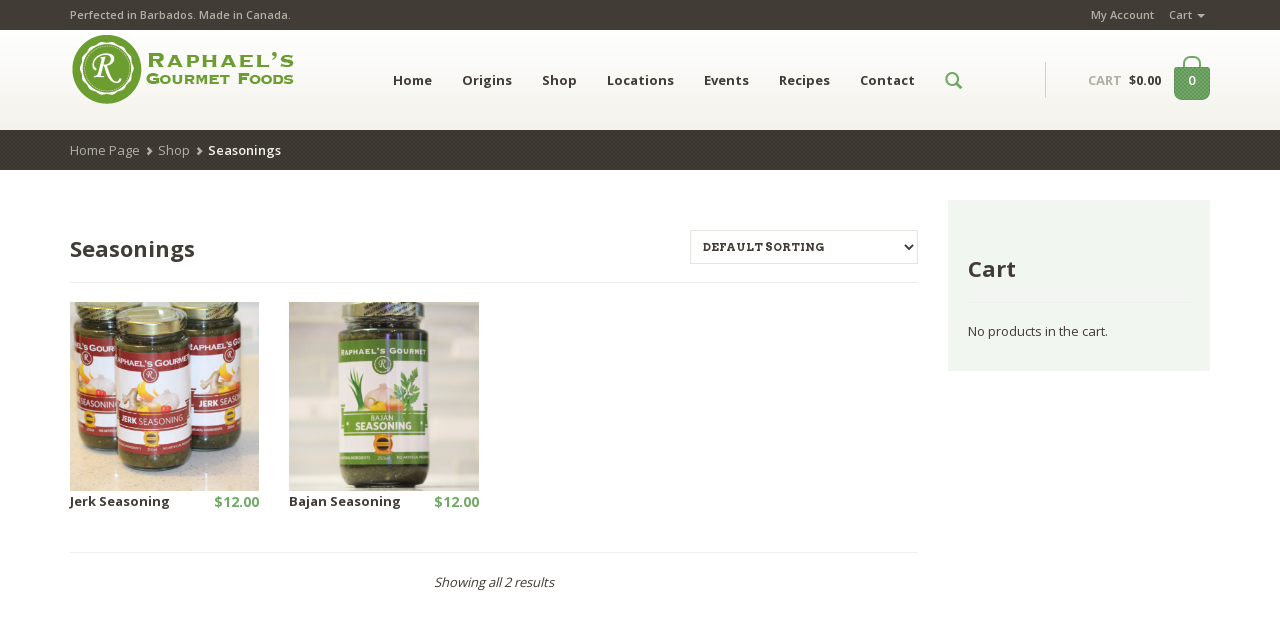

--- FILE ---
content_type: text/html; charset=UTF-8
request_url: http://www.raphaelsgourmet.com/product-category/seasonings/
body_size: 10326
content:
<!DOCTYPE html>
<html lang="en" class="no-touch">
<head>
	<meta charset="UTF-8" />
	<meta name="viewport" content="width=device-width, initial-scale=1.0" />
	<link rel="pingback" href="http://www.raphaelsgourmet.com/xmlrpc.php" />

	<!--  = Google Fonts =  -->
	<script type="text/javascript">
		WebFontConfig = {
			google: { families: [ 'Arvo:700:latin', 'Open+Sans:400,600,700:latin' ] }
		};
		(function() {
			var wf = document.createElement('script');
			wf.src = ('https:' == document.location.protocol ? 'https' : 'http') +
				'://ajax.googleapis.com/ajax/libs/webfont/1/webfont.js';
			wf.type = 'text/javascript';
			wf.async = 'true';
			var s = document.getElementsByTagName('script')[0];
			s.parentNode.insertBefore(wf, s);
		})();
	</script>

	<!-- HTML5 shim and Respond.js IE8 support of HTML5 elements and media queries -->
	<!--[if lt IE 9]>
		<script src="https://oss.maxcdn.com/libs/html5shiv/3.7.0/html5shiv.js"></script>
		<script src="https://oss.maxcdn.com/libs/respond.js/1.3.0/respond.min.js"></script>
	<![endif]-->

	<!-- W3TC-include-js-head -->
	<!-- Global site tag (gtag.js) - Google AdWords: 824543364 -->
<script async src="https://www.googletagmanager.com/gtag/js?id=AW-824543364"></script>
<script>
  window.dataLayer = window.dataLayer || [];
  function gtag(){dataLayer.push(arguments);}
  gtag('js', new Date());

  gtag('config', 'AW-824543364');
</script>




<title>Seasonings &#8211; Raphael&#8217;s Gourmet Foods</title>
<script>window._wca = window._wca || [];</script>
<link rel='dns-prefetch' href='//s0.wp.com' />
<link rel='dns-prefetch' href='//secure.gravatar.com' />
<link rel='dns-prefetch' href='//maps.google.com' />
<link rel='dns-prefetch' href='//maps.googleapis.com' />
<link rel='dns-prefetch' href='//s.w.org' />
<link rel="alternate" type="application/rss+xml" title="Raphael&#039;s Gourmet Foods &raquo; Feed" href="http://www.raphaelsgourmet.com/feed/" />
<link rel="alternate" type="application/rss+xml" title="Raphael&#039;s Gourmet Foods &raquo; Comments Feed" href="http://www.raphaelsgourmet.com/comments/feed/" />
<link rel="alternate" type="text/calendar" title="Raphael&#039;s Gourmet Foods &raquo; iCal Feed" href="http://www.raphaelsgourmet.com/events/?ical=1" />
<link rel="alternate" type="application/rss+xml" title="Raphael&#039;s Gourmet Foods &raquo; Seasonings Category Feed" href="http://www.raphaelsgourmet.com/product-category/seasonings/feed/" />
		<script type="text/javascript">
			window._wpemojiSettings = {"baseUrl":"https:\/\/s.w.org\/images\/core\/emoji\/12.0.0-1\/72x72\/","ext":".png","svgUrl":"https:\/\/s.w.org\/images\/core\/emoji\/12.0.0-1\/svg\/","svgExt":".svg","source":{"concatemoji":"http:\/\/www.raphaelsgourmet.com\/wp-includes\/js\/wp-emoji-release.min.js?ver=5.3.17"}};
			!function(e,a,t){var n,r,o,i=a.createElement("canvas"),p=i.getContext&&i.getContext("2d");function s(e,t){var a=String.fromCharCode;p.clearRect(0,0,i.width,i.height),p.fillText(a.apply(this,e),0,0);e=i.toDataURL();return p.clearRect(0,0,i.width,i.height),p.fillText(a.apply(this,t),0,0),e===i.toDataURL()}function c(e){var t=a.createElement("script");t.src=e,t.defer=t.type="text/javascript",a.getElementsByTagName("head")[0].appendChild(t)}for(o=Array("flag","emoji"),t.supports={everything:!0,everythingExceptFlag:!0},r=0;r<o.length;r++)t.supports[o[r]]=function(e){if(!p||!p.fillText)return!1;switch(p.textBaseline="top",p.font="600 32px Arial",e){case"flag":return s([127987,65039,8205,9895,65039],[127987,65039,8203,9895,65039])?!1:!s([55356,56826,55356,56819],[55356,56826,8203,55356,56819])&&!s([55356,57332,56128,56423,56128,56418,56128,56421,56128,56430,56128,56423,56128,56447],[55356,57332,8203,56128,56423,8203,56128,56418,8203,56128,56421,8203,56128,56430,8203,56128,56423,8203,56128,56447]);case"emoji":return!s([55357,56424,55356,57342,8205,55358,56605,8205,55357,56424,55356,57340],[55357,56424,55356,57342,8203,55358,56605,8203,55357,56424,55356,57340])}return!1}(o[r]),t.supports.everything=t.supports.everything&&t.supports[o[r]],"flag"!==o[r]&&(t.supports.everythingExceptFlag=t.supports.everythingExceptFlag&&t.supports[o[r]]);t.supports.everythingExceptFlag=t.supports.everythingExceptFlag&&!t.supports.flag,t.DOMReady=!1,t.readyCallback=function(){t.DOMReady=!0},t.supports.everything||(n=function(){t.readyCallback()},a.addEventListener?(a.addEventListener("DOMContentLoaded",n,!1),e.addEventListener("load",n,!1)):(e.attachEvent("onload",n),a.attachEvent("onreadystatechange",function(){"complete"===a.readyState&&t.readyCallback()})),(n=t.source||{}).concatemoji?c(n.concatemoji):n.wpemoji&&n.twemoji&&(c(n.twemoji),c(n.wpemoji)))}(window,document,window._wpemojiSettings);
		</script>
		<style type="text/css">
img.wp-smiley,
img.emoji {
	display: inline !important;
	border: none !important;
	box-shadow: none !important;
	height: 1em !important;
	width: 1em !important;
	margin: 0 .07em !important;
	vertical-align: -0.1em !important;
	background: none !important;
	padding: 0 !important;
}
</style>
	<link rel='stylesheet' id='wp-color-picker-css'  href='http://www.raphaelsgourmet.com/wp-admin/css/color-picker.min.css?ver=5.3.17' type='text/css' media='all' />
<link rel='stylesheet' id='tribe-common-skeleton-style-css'  href='http://www.raphaelsgourmet.com/wp-content/plugins/the-events-calendar/common/src/resources/css/common-skeleton.min.css?ver=4.12.3' type='text/css' media='all' />
<link rel='stylesheet' id='tribe-tooltip-css'  href='http://www.raphaelsgourmet.com/wp-content/plugins/the-events-calendar/common/src/resources/css/tooltip.min.css?ver=4.12.3' type='text/css' media='all' />
<link rel='stylesheet' id='wp-block-library-css'  href='http://www.raphaelsgourmet.com/wp-includes/css/dist/block-library/style.min.css?ver=5.3.17' type='text/css' media='all' />
<link rel='stylesheet' id='wc-block-style-css'  href='http://www.raphaelsgourmet.com/wp-content/plugins/woocommerce/packages/woocommerce-blocks/build/style.css?ver=2.4.5' type='text/css' media='all' />
<link rel='stylesheet' id='sow-social-media-buttons-flat-e1c395adab5a-css'  href='http://www.raphaelsgourmet.com/wp-content/uploads/siteorigin-widgets/sow-social-media-buttons-flat-e1c395adab5a.css?ver=5.3.17' type='text/css' media='all' />
<style id='woocommerce-inline-inline-css' type='text/css'>
.woocommerce form .form-row .required { visibility: visible; }
</style>
<link rel='stylesheet' id='bootstrap-css'  href='http://www.raphaelsgourmet.com/wp-content/themes/organique/assets/stylesheets/bootstrap.css?ver=3.0.2' type='text/css' media='all' />
<link rel='stylesheet' id='main-css'  href='http://www.raphaelsgourmet.com/wp-content/themes/organique/assets/stylesheets/main.css?ver=1.11.6' type='text/css' media='all' />
<style id='main-inline-css' type='text/css'>

/* WP Customizer */

/******************
Primary theme color
*******************/

a, .secondary-link, .secondary-link:hover, .primary-color, .navbar-default .navbar-nav > .active > a:hover, .glyphicon-search--nav, .nav-blog a, .header-cart:hover, .header-cart:hover .header-cart__text--price, .btn-primary--transition:hover, .btn-primary--reverse-transition, .btn-shop:hover, .table-theme tr.active td, .pagination .active a:hover, .pagination .active a, .pagination .page-numbers:hover, .pagination .page-numbers.next:hover, .pagination .page-numbers.prev:hover, .opening-time .week-day.today, .products__price, .dot-stock-success, .products__price--widgets, .page-not-found .page-not-found__link, .single-product__price, .star-on, .quantity .quantity__input, .blog .blog__comments-link, .shop__amount-filter__link:hover, div.woocommerce .quantity [type="number"], div.woocommerce .meta ins, div.woocommerce .organique-woo-price, .single_variation .price > .amount, .single_variation ins, .commentlist .star-rating, .navbar-default .navbar-nav > li:hover > a, .pagination .current, .sidebar .widget_nav_menu .dropdown-menu > .active > a, .sidebar .widget_nav_menu .dropdown-menu a, .tagcloud a {
	color: #71a866;
}

.header .navbar-toggle.collapsed, .search-panel, .search-panel__form .form-control, .search-panel__form .form-control:focus, .header-cart:after, .header-cart__items:after, .header-cart__open-cart, .alert-success, .alert-primary, .btn-primary--transition, .btn-primary--reverse-transition:hover, .progress .progress-bar--success, .pagination .page-numbers.next, .pagination .page-numbers.prev, .nav-sidebar-menu > li.active a:before, .nav-sidebar-menu > li > a:hover:before, .product-overlay__cart, .motivational-stories .motivational-stories__circle, .page-not-found .page-not-found__background, .shop__filter__slider .ui-slider-range, div.woocommerce .single_add_to_cart_button, .widget_price_filter .ui-slider-range, .button.checkout-button, .navbar-default .navbar-nav > li > a:after, .btn-primary {
	background-color: #71a866;
}

@media (min-width: 992px) {
	.navbar-default .dropdown-menu > li > a {
		background-color: #71a866;
	}
}

.navbar-default .navbar-nav > li:hover .caret {
	border-top-color: #71a866 !important;
}

.navbar-default .navbar-nav > li:hover .caret {
	border-bottom-color: #71a866;
}

.header-cart__items:before, .pagination .page-numbers.next, .pagination .page-numbers.prev, div.woocommerce .single_add_to_cart_button, .tagcloud a {
	border-color: #71a866;
}

a:hover, .sidebar .widget_nav_menu .dropdown-menu a:hover, .tagcloud a:hover {
	color: #66975c;
}

.navbar-default .dropdown-menu > li:hover > a, .btn-primary:hover, .btn-primary:focus, .btn-primary:active, .btn-primary.active, div.woocommerce .single_add_to_cart_button:hover, .header-cart__product:hover {
	background-color: #66975c;
}

.navbar-default .dropdown-menu > li > a, .navbar-default .dropdown-menu, div.woocommerce .single_add_to_cart_button:hover, .tagcloud a:hover, .header-cart__product:hover, .header-cart__divider {
	border-color: #66975c;
}

.banners-big {
	background: url('http://www.raphaelsgourmet.com/wp-content/themes/organique/assets/images/noise_pattern.png'), -webkit-gradient(linear, left top, right top, from(#608f57), color-stop(50%, #71a866), to(#608f57));
	background: url('http://www.raphaelsgourmet.com/wp-content/themes/organique/assets/images/noise_pattern.png'), -webkit-linear-gradient(left, #608f57 0%, #71a866 50%, #608f57 100%);
	background: url('http://www.raphaelsgourmet.com/wp-content/themes/organique/assets/images/noise_pattern.png'), linear-gradient(to right, #608f57 0%, #71a866 50%, #608f57 100%);
}

/******************
Secondary theme color
*******************/

body, h1, h2, h3, h4, h5, h6, h2 a, h2 a:hover, h3 a, h3 a:hover, .text, .text-dark, .secondary-color, .navbar-default .navbar-nav > .active > a, .navbar-default .navbar-nav > li > a, .header-cart__text--price, .header-cart__qty, .header-cart__subtotal, .banners-box:hover, .banners-small--social .social:hover, .banners-small--social .social:hover .zocial-pinterest, .banners-small--social .social:hover .zocial-twitter, .banners-small--social .social:hover .zocial-facebook, .banners-small--social .social:hover .zocial-email, .nav-tabs > li > a:hover, .nav-tabs > li.active > a, .nav-tabs > li.active > a:hover, .nav-tabs > li.active > a:focus, .btn-darker--transition:hover, .btn-darker--reverse-transition, .btn-jumbotron:hover, .table-theme > thead > tr > th, .table > thead > tr > th, .panel-link, .pagination, .pagination .page-numbers, .social-container:hover > span, .opening-time .week-day, .opening-time .opening-time__title, .nav-sidebar-menu > li.active a, .nav-sidebar-menu > li > a:hover, .products-navigation__arrows .glyphicon-circle:hover, .product-overlay__cart:hover, .products__title a, .testimonials .testimonials__text, .testimonials .glyphicon-circle:hover, .comment-content--nested .comment-author, .comment-content--nestedx2 .comment-author, .comment-content .comment-author, .comment-content--nested .comment-text, .comment-content--nestedx2 .comment-text, .comment-content .comment-text, .quantity .quantity__button, .blog__date, .blog-content__text, .woocommerce .input-text, .shop__amount-filter__link, .nav--filter > li > a, .woocommerce-ordering .orderby, div.woocommerce .product-remove a, div.woocommerce .quantity.buttons_added .minus, div.woocommerce .quantity.buttons_added .plus, div.woocommerce .variations .value select, .cart-empty, pre, .text-highlight, body .su-tabs-nav span.su-tabs-current, body .su-tabs-nav span:hover {
	color: #413c35;
}

.top, .top .dropdown-menu > li > a, .header .navbar-toggle, .breadcrumbs, .footer-widgets:after, .footer, .banners-medium, .btn-darker, .btn-darker--transition, .btn-darker--reverse-transition:hover, .progress .progress-bar--even-more-dark, .product-overlay__stock {
	background-color: #413c35;
}

.nav-tabs > li.active > a, .nav-tabs > li.active > a:hover, .nav-tabs > li.active > a:focus, body .su-tabs-nav span.su-tabs-current, body .su-tabs-nav span:hover, .nav-tabs > li > a:hover, .top .dropdown-menu > li > a {
	border-bottom-color: #413c35;
}

.top .dropdown-menu > li > a:hover {
	background-color: #3b3630;
}

/******************
Tertiary theme color
*******************/

.tertiary-color, .warning, .footer a:hover, .footer .footer__text .glyphicon-heart, .footer__link:hover, .btn-warning--transition:hover, .btn-warning--reverse-transition, .available-soon, .woocommerce .required {
	color: #fe6e3a;
}

a:active, .alert-warning, .btn-warning--transition, .btn-warning--reverse-transition:hover, .progress .progress-bar--warning, div.woocommerce .product .stamp, #submit, #searchsubmit, .button, #submitWPComment, .btn-warning {
	background-color: #fe6e3a;
}

.button, #searchsubmit, #submit {
	border-color: #fe6e3a;
}

.btn-warning:hover, #submitWPComment:hover, .button:hover, #searchsubmit:hover, #submit:hover {
	background-color: #e56334;
}

.button:hover, #searchsubmit:hover, #submit:hover {
	border-color: #e56334;
}

/******************
Seconday footer theme color
*******************/

.footer-widgets, .footer-widgets .footer-widgets__heading {
	background-color: #4b463f;
}
/* User Custom CSS */
#comments { display:none;}
#map_sidebar {
    top:72px;
}

#searchForm INPUT  {
    width: 100%!important;
}

#searchForm #address_search {
    height:70px;
}

.sidebar,  .sidebar--blog {
    background-color:#f1f6f0;
    padding: 20px;
}
</style>
<link rel='stylesheet' id='jetpack-widget-social-icons-styles-css'  href='http://www.raphaelsgourmet.com/wp-content/plugins/jetpack/modules/widgets/social-icons/social-icons.css?ver=20170506' type='text/css' media='all' />
<link rel='stylesheet' id='jetpack_css-css'  href='http://www.raphaelsgourmet.com/wp-content/plugins/jetpack/css/jetpack.css?ver=6.1.2' type='text/css' media='all' />
<script type='text/javascript' src='http://www.raphaelsgourmet.com/wp-includes/js/jquery/jquery.js?ver=1.12.4-wp'></script>
<script type='text/javascript' src='http://www.raphaelsgourmet.com/wp-includes/js/jquery/jquery-migrate.min.js?ver=1.4.1'></script>
<script type='text/javascript' src='http://www.raphaelsgourmet.com/wp-content/themes/organique/assets/js/modernizr.custom.95157.js'></script>
<link rel='https://api.w.org/' href='http://www.raphaelsgourmet.com/wp-json/' />
<link rel="EditURI" type="application/rsd+xml" title="RSD" href="http://www.raphaelsgourmet.com/xmlrpc.php?rsd" />
<link rel="wlwmanifest" type="application/wlwmanifest+xml" href="http://www.raphaelsgourmet.com/wp-includes/wlwmanifest.xml" /> 
<meta name="generator" content="WordPress 5.3.17" />
<meta name="generator" content="WooCommerce 3.8.0" />
<!-- SLP Custom CSS -->
<style type="text/css">
div#map.slp_map {
width:100%;
height:450px;
}
div#slp_tagline {
width:100%;
}
</style>

<meta name="tec-api-version" content="v1"><meta name="tec-api-origin" content="http://www.raphaelsgourmet.com"><link rel="https://theeventscalendar.com/" href="http://www.raphaelsgourmet.com/wp-json/tribe/events/v1/" />
<link rel='dns-prefetch' href='//v0.wordpress.com'/>
<style type='text/css'>img#wpstats{display:none}</style>		<link rel="shortcut icon" href="http://www.raphaelsgourmet.com/wp-content/uploads/2015/09/cropped-Logo_300_web.png">
			<noscript><style>.woocommerce-product-gallery{ opacity: 1 !important; }</style></noscript>
	<link rel="icon" href="http://www.raphaelsgourmet.com/wp-content/uploads/2015/09/cropped-Logo_300_web-32x32.png" sizes="32x32" />
<link rel="icon" href="http://www.raphaelsgourmet.com/wp-content/uploads/2015/09/cropped-Logo_300_web-192x192.png" sizes="192x192" />
<link rel="apple-touch-icon-precomposed" href="http://www.raphaelsgourmet.com/wp-content/uploads/2015/09/cropped-Logo_300_web-180x180.png" />
<meta name="msapplication-TileImage" content="http://www.raphaelsgourmet.com/wp-content/uploads/2015/09/cropped-Logo_300_web-270x270.png" />








<script async src='https://stats.wp.com/s-202605.js'></script>
	<!-- W3TC-include-css -->
</head>

<body class="archive tax-product_cat term-seasonings term-13 theme-organique woocommerce-page woocommerce-no-js tribe-no-js">
	<!-- W3TC-include-js-body-start -->

	<div class="top">
		<div class="container">
			<div class="row">
				<div class="col-xs-12  col-sm-6">
					<div class="top__slogan">
						Perfected in Barbados. Made in Canada.<br />
					</div>
				</div>
				<div class="col-xs-12  col-sm-6">
					<div class="top__menu">
						<ul id="menu-top-nav" class="nav  nav-pills"><li itemscope="itemscope" itemtype="https://www.schema.org/SiteNavigationElement" id="menu-item-22" class="menu-item menu-item-type-post_type menu-item-object-page menu-item-22"><a title="My Account" href="http://www.raphaelsgourmet.com/my-account/">My Account</a></li>
<li itemscope="itemscope" itemtype="https://www.schema.org/SiteNavigationElement" id="menu-item-24" class="menu-item menu-item-type-post_type menu-item-object-page menu-item-has-children menu-item-24 dropdown"><a title="Cart" href="http://www.raphaelsgourmet.com/cart/" class="dropdown-toggle">Cart <span class="caret"></span></a>
<ul role="menu" class=" dropdown-menu" >
	<li itemscope="itemscope" itemtype="https://www.schema.org/SiteNavigationElement" id="menu-item-23" class="menu-item menu-item-type-post_type menu-item-object-page menu-item-23"><a title="Checkout" href="http://www.raphaelsgourmet.com/checkout/">Checkout</a></li>
</ul>
</li>
</ul>					</div>
				</div>
			</div>
		</div>
	</div>

	<header class="header">
		<div class="container">
			<div class="row">
				<div class="col-xs-10  col-md-3  reset-min-height">
					<div class="header-logo">
						<a class="brand" href="http://www.raphaelsgourmet.com">
													<img src="http://www.raphaelsgourmet.com/wp-content/uploads/2016/03/RGF_Logo_70.png" alt="Raphael&#039;s Gourmet Foods" />
												</a>
					</div>
				</div>
				<div class="col-xs-2  visible-sm  visible-xs">
					<!-- Brand and toggle get grouped for better mobile display -->
					<div class="navbar-header">
						<button type="button" class="navbar-toggle  collapsed" data-toggle="collapse" data-target="#collapsible-navbar">
							<span class="sr-only">Toggle navigation</span>
							<span class="icon-bar"></span>
							<span class="icon-bar"></span>
							<span class="icon-bar"></span>
						</button>
					</div>
				</div>
				<div class="col-xs-12  col-md-7">
					<nav class="navbar  navbar-default" role="navigation">
						<!-- Collect the nav links, forms, and other content for toggling -->
						<div class="collapse  navbar-collapse" id="collapsible-navbar">
							<ul id="menu-main-nav" class="nav  navbar-nav  js-dropdown"><li itemscope="itemscope" itemtype="https://www.schema.org/SiteNavigationElement" id="menu-item-37" class="menu-item menu-item-type-custom menu-item-object-custom menu-item-home menu-item-37"><a title="Home" href="http://www.raphaelsgourmet.com/">Home</a></li>
<li itemscope="itemscope" itemtype="https://www.schema.org/SiteNavigationElement" id="menu-item-21" class="menu-item menu-item-type-post_type menu-item-object-page menu-item-21"><a title="Origins" href="http://www.raphaelsgourmet.com/about/">Origins</a></li>
<li itemscope="itemscope" itemtype="https://www.schema.org/SiteNavigationElement" id="menu-item-20" class="menu-item menu-item-type-post_type menu-item-object-page menu-item-20"><a title="Shop" href="http://www.raphaelsgourmet.com/shop/">Shop</a></li>
<li itemscope="itemscope" itemtype="https://www.schema.org/SiteNavigationElement" id="menu-item-36" class="menu-item menu-item-type-post_type menu-item-object-page menu-item-36"><a title="Locations" href="http://www.raphaelsgourmet.com/locations/">Locations</a></li>
<li itemscope="itemscope" itemtype="https://www.schema.org/SiteNavigationElement" id="menu-item-117" class="menu-item menu-item-type-custom menu-item-object-custom menu-item-117"><a title="Events" href="/events/">Events</a></li>
<li itemscope="itemscope" itemtype="https://www.schema.org/SiteNavigationElement" id="menu-item-64" class="menu-item menu-item-type-post_type menu-item-object-page menu-item-64"><a title="Recipes" href="http://www.raphaelsgourmet.com/recipes/">Recipes</a></li>
<li itemscope="itemscope" itemtype="https://www.schema.org/SiteNavigationElement" id="menu-item-70" class="menu-item menu-item-type-post_type menu-item-object-page menu-item-70"><a title="Contact" href="http://www.raphaelsgourmet.com/contact-us/">Contact</a></li>
</ul>							<ul class="nav navbar-nav">
								<li class="hidden-xs  hidden-sm">
									<a href="#" class="js--toggle-search-mode"><span class="glyphicon  glyphicon-search  glyphicon-search--nav"></span></a>
								</li>
							</ul>
							<!-- search for mobile devices -->
							<form role="search" method="get" class="visible-xs  visible-sm  mobile-navbar-form" action="http://www.raphaelsgourmet.com/">
								<div class="input-group">
									<input type="text" class="form-control" name="s" placeholder="Search">
									<span class="input-group-addon">
										<button type="submit" class="mobile-navbar-form__appended-btn"><span class="glyphicon  glyphicon-search  glyphicon-search--nav"></span></button>
									</span>
								</div>
																<input type="hidden" name="post_type" value="product">
															</form>
														<div class="mobile-cart  visible-xs  visible-sm  push-down-15">
								<span class="header-cart__text--price"><span class="header-cart__text">CART</span> <span class="header-cart__text">CART</span> <span class="woocommerce-Price-amount amount"><span class="woocommerce-Price-currencySymbol">&#36;</span>0.00</span></span>
								<a href="http://www.raphaelsgourmet.com/cart/" class="header-cart__items">
									<span class="header-cart__items-num">0</span>
								</a>
							</div>
													</div><!-- /.navbar-collapse -->
					</nav>
				</div>
				<div class="col-xs-12  col-md-2  hidden-sm  hidden-xs">
				
					<!-- Cart in header -->
					
	<div class="header-cart  js--cart-container">
		<span class="header-cart__text--price"><span class="header-cart__text">CART</span> <span class="woocommerce-Price-amount amount"><span class="woocommerce-Price-currencySymbol">&#36;</span>0.00</span></span>
		<a href="http://www.raphaelsgourmet.com/cart/" class="header-cart__items">
			<span class="header-cart__items-num">0</span>
		</a>
		<!-- Open cart panel -->
		<div class="header-cart__open-cart">

			<p class="header-cart__empty">No products in the cart.</p>		</div>
	</div>

	
							</div>
		</div>
	</div>

	<!--Search open pannel-->
	<div class="search-panel">
		<div class="container">
			<div class="row">
				<div class="col-sm-11">
					<form role="search" method="get" class="search-panel__form" action="http://www.raphaelsgourmet.com/">
						<span class="sr-only">Search for:</span>
						<button type="submit"><span class="glyphicon  glyphicon-search"></span></button>
						<input type="text" name="s" value="" class="form-control  js--search-panel-text" placeholder="Enter your search keyword">
					</form>
				</div>
				<div class="col-sm-1">
					<div class="search-panel__close  pull-right">
						<a href="#" class="js--toggle-search-mode"><span class="glyphicon  glyphicon-circle  glyphicon-remove"></span></a>
					</div>
				</div>
			</div>
		</div>
	</div>
</header>


<div class="breadcrumbs">
	<div class="container">
		<div class="row">
			<div class="col-xs-12">
				<ul class="breadcrumb"><li><a href="http://www.raphaelsgourmet.com">Home Page</a></li><li><a href="http://www.raphaelsgourmet.com/shop/">Shop</a></li><li>Seasonings</li></ul>			</div>
		</div>
	</div>
</div>
		<div class="container  push-down-60">
			<div class="row">

				<div class="col-xs-12  col-sm-9" role="main">

					<div class="row">
						<div class="col-xs-6">
							<div class="post-title">
								<h3>Seasonings</h3>
							</div>
						</div>

						<div class="col-xs-6  right">
															<form class="woocommerce-ordering" method="get">
	<select name="orderby" class="orderby" aria-label="Shop order">
					<option value="menu_order"  selected='selected'>Default sorting</option>
					<option value="popularity" >Sort by popularity</option>
					<option value="date" >Sort by latest</option>
					<option value="price" >Sort by price: low to high</option>
					<option value="price-desc" >Sort by price: high to low</option>
			</select>
	<input type="hidden" name="paged" value="1" />
	</form>
													</div>
					</div>

					<div class="woocommerce">
		<header class="woocommerce-products-header">
	
	</header>
<div class="woocommerce-notices-wrapper"></div><hr class="shop__divider--main">
<div class="row organique-woo-loop">

<div class="organique-woo-loop__product">
	<div class="products__single post-179 product type-product status-publish has-post-thumbnail product_cat-seasonings first outofstock featured shipping-taxable purchasable product-type-simple">
	
		<figure class="products__image">
			<a href="http://www.raphaelsgourmet.com/shop/jerk-seasoning/"><img width="300" height="300" src="http://www.raphaelsgourmet.com/wp-content/uploads/2017/11/jerk_trio-300x300.jpg" class="product__image wp-post-image" alt="Buy Jerk Seasoning" srcset="http://www.raphaelsgourmet.com/wp-content/uploads/2017/11/jerk_trio-300x300.jpg 300w, http://www.raphaelsgourmet.com/wp-content/uploads/2017/11/jerk_trio-150x150.jpg 150w, http://www.raphaelsgourmet.com/wp-content/uploads/2017/11/jerk_trio-180x180.jpg 180w, http://www.raphaelsgourmet.com/wp-content/uploads/2017/11/jerk_trio-600x600.jpg 600w, http://www.raphaelsgourmet.com/wp-content/uploads/2017/11/jerk_trio-260x260.jpg 260w" sizes="(max-width: 300px) 100vw, 300px" /></a>
			<div class="product-overlay">
				<a class="product-overlay__more" href="http://www.raphaelsgourmet.com/shop/jerk-seasoning/">
					<span class="glyphicon glyphicon-search"></span>
				</a>
				<a href="http://www.raphaelsgourmet.com/shop/jerk-seasoning/" rel="nofollow" data-product_id="179" data-product_sku="627843420729" class="product-overlay__cart add_to_cart_button product_type_simple">+<span class="glyphicon glyphicon-shopping-cart"></span></a>				<div class="product-overlay__stock">
					<span class="out-of-stock">&bull;</span> <span class="in-stock--text">Out of stock</span>
				</div>
			</div>
		</figure>

		<div class="row">
			<div class="col-xs-12">
				<div class="products__price">
											<span class="woocommerce-Price-amount amount"><span class="woocommerce-Price-currencySymbol">&#36;</span>12.00</span>									</div>
				<h5 class="products__title">
					<a class="products__link" href="http://www.raphaelsgourmet.com/shop/jerk-seasoning/">Jerk Seasoning</a>
				</h5>
			</div>
		</div>
	</div>
</div>


<div class="organique-woo-loop__product">
	<div class="products__single post-16 product type-product status-publish has-post-thumbnail product_cat-seasonings  outofstock featured shipping-taxable purchasable product-type-simple">
	
		<figure class="products__image">
			<a href="http://www.raphaelsgourmet.com/shop/bajan-seasoning/"><img width="300" height="300" src="http://www.raphaelsgourmet.com/wp-content/uploads/2015/09/bajan_seasoning_feat-300x300.png" class="product__image wp-post-image" alt="Buy Bajan Seasoning" srcset="http://www.raphaelsgourmet.com/wp-content/uploads/2015/09/bajan_seasoning_feat-300x300.png 300w, http://www.raphaelsgourmet.com/wp-content/uploads/2015/09/bajan_seasoning_feat-150x150.png 150w, http://www.raphaelsgourmet.com/wp-content/uploads/2015/09/bajan_seasoning_feat-180x180.png 180w, http://www.raphaelsgourmet.com/wp-content/uploads/2015/09/bajan_seasoning_feat-600x600.png 600w, http://www.raphaelsgourmet.com/wp-content/uploads/2015/09/bajan_seasoning_feat-260x260.png 260w" sizes="(max-width: 300px) 100vw, 300px" /></a>
			<div class="product-overlay">
				<a class="product-overlay__more" href="http://www.raphaelsgourmet.com/shop/bajan-seasoning/">
					<span class="glyphicon glyphicon-search"></span>
				</a>
				<a href="http://www.raphaelsgourmet.com/shop/bajan-seasoning/" rel="nofollow" data-product_id="16" data-product_sku="627843420705" class="product-overlay__cart add_to_cart_button product_type_simple">+<span class="glyphicon glyphicon-shopping-cart"></span></a>				<div class="product-overlay__stock">
					<span class="out-of-stock">&bull;</span> <span class="in-stock--text">Out of stock</span>
				</div>
			</div>
		</figure>

		<div class="row">
			<div class="col-xs-12">
				<div class="products__price">
											<span class="woocommerce-Price-amount amount"><span class="woocommerce-Price-currencySymbol">&#36;</span>12.00</span>									</div>
				<h5 class="products__title">
					<a class="products__link" href="http://www.raphaelsgourmet.com/shop/bajan-seasoning/">Bajan Seasoning</a>
				</h5>
			</div>
		</div>
	</div>
</div>

</div>
<hr />
<p class="woocommerce-result-count">
	Showing all 2 results</p>
					</div><!-- /.woocommerce -->
				</div><!-- /role=main -->

								<div class="col-xs-12  col-sm-3">
					<aside class="sidebar  sidebar--blog" role="complementary">
						<div id="woocommerce_widget_cart-2" class="sidebar-item woocommerce widget_shopping_cart"><div class="underlined"><h3>Cart</h3><hr></div><div class="widget_shopping_cart_content"></div></div>					</aside>
				</div>
				
			</div><!-- /row -->
		</div><!-- /container -->
		
<footer class="js--page-footer">
  <div class="footer-widgets">
    <div class="container">
      <div class="row">
        		<div class="col-xs-12  col-sm-3  push-down-60"><div id="recent-posts-3" class="footer-widget widget_recent_entries">		<div class="footer-wdgets__heading--line"><h4 class="footer-widgets__heading"><span class="light">Recent</span> Posts</h4></div>		<ul>
											<li>
					<a href="http://www.raphaelsgourmet.com/recipes/spicy-chicken-coconut-soup/">Spicy Chicken Coconut Soup</a>
									</li>
											<li>
					<a href="http://www.raphaelsgourmet.com/recipes/salads/spicy-apple-pear-salad/">Spicy Apple &#038; Pear Salad</a>
									</li>
											<li>
					<a href="http://www.raphaelsgourmet.com/recipes/beverages/bajan-rum-punch/">Bajan Rum Punch</a>
									</li>
											<li>
					<a href="http://www.raphaelsgourmet.com/recipes/spicy-seasoned-potatoes/">Spicy Seasoned Potatoes</a>
									</li>
											<li>
					<a href="http://www.raphaelsgourmet.com/recipes/spicy-caribbean-tacos/">Spicy Caribbean Tacos</a>
									</li>
					</ul>
		</div></div><div class="col-xs-12  col-sm-3  push-down-60"><div id="tribe-events-list-widget-3" class="footer-widget tribe-events-list-widget"><div class="footer-wdgets__heading--line"><h4 class="footer-widgets__heading"><span class="light">Next</span> Event</h4></div>	<p>There are no upcoming events at this time.</p>
</div></div><div class="col-xs-12  col-sm-3  push-down-60"><div id="sow-social-media-buttons-2" class="footer-widget widget_sow-social-media-buttons"><div class="so-widget-sow-social-media-buttons so-widget-sow-social-media-buttons-flat-3773204eb8dc">

<div class="social-media-button-container">
	
		<a class="ow-button-hover sow-social-media-button-facebook-0 sow-social-media-button" title="Raphael&#039;s Gourmet Foods on Facebook" aria-label="Raphael&#039;s Gourmet Foods on Facebook" target="_blank" rel="noopener noreferrer" href="https://www.facebook.com/raphaelsgourmet" >
			<span>
								<span class="sow-icon-fontawesome sow-fab" data-sow-icon="&#xf39e;"
		 ></span>							</span>
		</a>
	
		<a class="ow-button-hover sow-social-media-button-twitter-0 sow-social-media-button" title="Raphael&#039;s Gourmet Foods on Twitter" aria-label="Raphael&#039;s Gourmet Foods on Twitter" target="_blank" rel="noopener noreferrer" href="https://twitter.com/RaphaelsGourmet" >
			<span>
								<span class="sow-icon-fontawesome sow-fab" data-sow-icon="&#xf099;"
		 ></span>							</span>
		</a>
	
		<a class="ow-button-hover sow-social-media-button-instagram-0 sow-social-media-button" title="Raphael&#039;s Gourmet Foods on Instagram" aria-label="Raphael&#039;s Gourmet Foods on Instagram" target="_blank" rel="noopener noreferrer" href="https://www.instagram.com/raphaelsgourmet/" >
			<span>
								<span class="sow-icon-fontawesome sow-fab" data-sow-icon="&#xf16d;"
		 ></span>							</span>
		</a>
	
		<a class="ow-button-hover sow-social-media-button-pinterest-0 sow-social-media-button" title="Raphael&#039;s Gourmet Foods on Pinterest" aria-label="Raphael&#039;s Gourmet Foods on Pinterest" target="_blank" rel="noopener noreferrer" href="https://www.pinterest.com/raphaelsgourmet/" >
			<span>
								<span class="sow-icon-fontawesome sow-fab" data-sow-icon="&#xf0d2;"
		 ></span>							</span>
		</a>
	
		<a class="ow-button-hover sow-social-media-button-email-0 sow-social-media-button" title="Email Raphael&#039;s Gourmet Foods" aria-label="Email Raphael&#039;s Gourmet Foods" target="_blank" rel="noopener noreferrer" href="mailto:info@raphaelsgourmet.com" >
			<span>
								<span class="sow-icon-fontawesome sow-fas" data-sow-icon="&#xf0e0;"
		 ></span>							</span>
		</a>
	</div>
</div></div></div>      </div>
    </div>
  </div>
  <div class="footer">
    <div class="container">
      <div class="row">
        <div class="col-xs-12  col-sm-6">
          <div class="footer__text--link">
            © Copyright Raphael's Gourmet Foods          </div>
        </div>
        <div class="col-xs-12  col-sm-6">
          <div class="footer__text">
            Developed by <a href="http://www.trideramedia.com" target="_blank">Tridera Media</a>          </div>
        </div>
      </div>
    </div>
  </div>
</footer>
<div class="search-mode__overlay"></div>

<!-- Google Analytics Code -->
<script>
  (function(i,s,o,g,r,a,m){i['GoogleAnalyticsObject']=r;i[r]=i[r]||function(){
  (i[r].q=i[r].q||[]).push(arguments)},i[r].l=1*new Date();a=s.createElement(o),
  m=s.getElementsByTagName(o)[0];a.async=1;a.src=g;m.parentNode.insertBefore(a,m)
  })(window,document,'script','//www.google-analytics.com/analytics.js','ga');

  ga('create', 'UA-50902600-1', 'auto');
  ga('send', 'pageview');

</script>
<!-- End Google Analytics -->









		<script>
		( function ( body ) {
			'use strict';
			body.className = body.className.replace( /\btribe-no-js\b/, 'tribe-js' );
		} )( document.body );
		</script>
			<div style="display:none">
	</div>
<script type="application/ld+json">{"@context":"https:\/\/schema.org\/","@type":"BreadcrumbList","itemListElement":[{"@type":"ListItem","position":1,"item":{"name":"Home Page","@id":"http:\/\/www.raphaelsgourmet.com"}},{"@type":"ListItem","position":2,"item":{"name":"Shop","@id":"http:\/\/www.raphaelsgourmet.com\/shop\/"}},{"@type":"ListItem","position":3,"item":{"name":"Seasonings","@id":"http:\/\/www.raphaelsgourmet.com\/product-category\/seasonings\/"}}]}</script><script> /* <![CDATA[ */var tribe_l10n_datatables = {"aria":{"sort_ascending":": activate to sort column ascending","sort_descending":": activate to sort column descending"},"length_menu":"Show _MENU_ entries","empty_table":"No data available in table","info":"Showing _START_ to _END_ of _TOTAL_ entries","info_empty":"Showing 0 to 0 of 0 entries","info_filtered":"(filtered from _MAX_ total entries)","zero_records":"No matching records found","search":"Search:","all_selected_text":"All items on this page were selected. ","select_all_link":"Select all pages","clear_selection":"Clear Selection.","pagination":{"all":"All","next":"Next","previous":"Previous"},"select":{"rows":{"0":"","_":": Selected %d rows","1":": Selected 1 row"}},"datepicker":{"dayNames":["Sunday","Monday","Tuesday","Wednesday","Thursday","Friday","Saturday"],"dayNamesShort":["Sun","Mon","Tue","Wed","Thu","Fri","Sat"],"dayNamesMin":["S","M","T","W","T","F","S"],"monthNames":["January","February","March","April","May","June","July","August","September","October","November","December"],"monthNamesShort":["January","February","March","April","May","June","July","August","September","October","November","December"],"monthNamesMin":["Jan","Feb","Mar","Apr","May","Jun","Jul","Aug","Sep","Oct","Nov","Dec"],"nextText":"Next","prevText":"Prev","currentText":"Today","closeText":"Done","today":"Today","clear":"Clear"}};/* ]]> */ </script>	<script type="text/javascript">
		var c = document.body.className;
		c = c.replace(/woocommerce-no-js/, 'woocommerce-js');
		document.body.className = c;
	</script>
	<link rel='stylesheet' id='tribe-events-custom-jquery-styles-css'  href='http://www.raphaelsgourmet.com/wp-content/plugins/the-events-calendar/vendor/jquery/smoothness/jquery-ui-1.8.23.custom.css?ver=5.1.2' type='text/css' media='all' />
<link rel='stylesheet' id='tribe-events-bootstrap-datepicker-css-css'  href='http://www.raphaelsgourmet.com/wp-content/plugins/the-events-calendar/vendor/bootstrap-datepicker/css/bootstrap-datepicker.standalone.min.css?ver=5.1.2' type='text/css' media='all' />
<link rel='stylesheet' id='tribe-events-calendar-style-css'  href='http://www.raphaelsgourmet.com/wp-content/plugins/the-events-calendar/src/resources/css/tribe-events-full.min.css?ver=5.1.2' type='text/css' media='all' />
<link rel='stylesheet' id='sow-social-media-buttons-flat-3773204eb8dc-css'  href='http://www.raphaelsgourmet.com/wp-content/uploads/siteorigin-widgets/sow-social-media-buttons-flat-3773204eb8dc.css?ver=5.3.17' type='text/css' media='all' />
<link rel='stylesheet' id='siteorigin-widget-icon-font-fontawesome-css'  href='http://www.raphaelsgourmet.com/wp-content/plugins/so-widgets-bundle/icons/fontawesome/style.css?ver=5.3.17' type='text/css' media='all' />
<script type='text/javascript' src='https://s0.wp.com/wp-content/js/devicepx-jetpack.js?ver=202605'></script>
<script type='text/javascript' src='http://www.raphaelsgourmet.com/wp-content/plugins/woocommerce/assets/js/jquery-blockui/jquery.blockUI.min.js?ver=2.70'></script>
<script type='text/javascript'>
/* <![CDATA[ */
var wc_add_to_cart_params = {"ajax_url":"\/wp-admin\/admin-ajax.php","wc_ajax_url":"\/?wc-ajax=%%endpoint%%","i18n_view_cart":"View cart","cart_url":"http:\/\/www.raphaelsgourmet.com\/cart\/","is_cart":"","cart_redirect_after_add":"no"};
/* ]]> */
</script>
<script type='text/javascript' src='http://www.raphaelsgourmet.com/wp-content/plugins/woocommerce/assets/js/frontend/add-to-cart.min.js?ver=3.8.0'></script>
<script type='text/javascript' src='http://www.raphaelsgourmet.com/wp-content/plugins/woocommerce/assets/js/js-cookie/js.cookie.min.js?ver=2.1.4'></script>
<script type='text/javascript'>
/* <![CDATA[ */
var woocommerce_params = {"ajax_url":"\/wp-admin\/admin-ajax.php","wc_ajax_url":"\/?wc-ajax=%%endpoint%%"};
/* ]]> */
</script>
<script type='text/javascript' src='http://www.raphaelsgourmet.com/wp-content/plugins/woocommerce/assets/js/frontend/woocommerce.min.js?ver=3.8.0'></script>
<script type='text/javascript'>
/* <![CDATA[ */
var wc_cart_fragments_params = {"ajax_url":"\/wp-admin\/admin-ajax.php","wc_ajax_url":"\/?wc-ajax=%%endpoint%%","cart_hash_key":"wc_cart_hash_31851e4de12d3268055d84d113ca55fd","fragment_name":"wc_fragments_31851e4de12d3268055d84d113ca55fd","request_timeout":"5000"};
/* ]]> */
</script>
<script type='text/javascript' src='http://www.raphaelsgourmet.com/wp-content/plugins/woocommerce/assets/js/frontend/cart-fragments.min.js?ver=3.8.0'></script>
<script type='text/javascript' src='https://secure.gravatar.com/js/gprofiles.js?ver=2026Janaa'></script>
<script type='text/javascript'>
/* <![CDATA[ */
var WPGroHo = {"my_hash":""};
/* ]]> */
</script>
<script type='text/javascript' src='http://www.raphaelsgourmet.com/wp-content/plugins/jetpack/modules/wpgroho.js?ver=5.3.17'></script>
<script type='text/javascript' src='//maps.google.com/maps/api/js'></script>
<script src='http://www.raphaelsgourmet.com/wp-content/plugins/the-events-calendar/common/src/resources/js/underscore-before.js'></script>
<script type='text/javascript' src='http://www.raphaelsgourmet.com/wp-includes/js/underscore.min.js?ver=1.8.3'></script>
<script src='http://www.raphaelsgourmet.com/wp-content/plugins/the-events-calendar/common/src/resources/js/underscore-after.js'></script>
<script type='text/javascript'>
/* <![CDATA[ */
var OrganiqueVars = {"pathToTheme":"http:\/\/www.raphaelsgourmet.com\/wp-content\/themes\/organique","gmapsLocations":[{"title":"Raphael's Gourmet Foods","link":"46.049467,14.460506"}],"latLng":"46.049467,14.460506","mapType":"ROADMAP","mapStyle":"[]","zoomLevel":"15"};
/* ]]> */
</script>
<script type='text/javascript' src='http://www.raphaelsgourmet.com/wp-content/themes/organique/assets/js/dist/main.min.js?ver=1.11.6'></script>
<script type='text/javascript' src='http://www.raphaelsgourmet.com/wp-includes/js/wp-embed.min.js?ver=5.3.17'></script>
<script type='text/javascript' src='https://stats.wp.com/e-202605.js' async='async' defer='defer'></script>
<script type='text/javascript'>
	_stq = window._stq || [];
	_stq.push([ 'view', {v:'ext',j:'1:6.1.2',blog:'139136316',post:'0',tz:'-8',srv:'www.raphaelsgourmet.com'} ]);
	_stq.push([ 'clickTrackerInit', '139136316', '0' ]);
</script>








<!-- W3TC-include-js-body-end -->
</body>
</html>

--- FILE ---
content_type: text/css
request_url: http://www.raphaelsgourmet.com/wp-content/uploads/siteorigin-widgets/sow-social-media-buttons-flat-e1c395adab5a.css?ver=5.3.17
body_size: 631
content:
.so-widget-sow-social-media-buttons-flat-e1c395adab5a .social-media-button-container {
  zoom: 1;
  text-align: justify;
  /*
	&:after {
		content:"";
		display:inline-block;
		width:100%;
	}
	*/
}
.so-widget-sow-social-media-buttons-flat-e1c395adab5a .social-media-button-container:before {
  content: '';
  display: block;
}
.so-widget-sow-social-media-buttons-flat-e1c395adab5a .social-media-button-container:after {
  content: '';
  display: table;
  clear: both;
}
@media (max-width: 780px) {
  .so-widget-sow-social-media-buttons-flat-e1c395adab5a .social-media-button-container {
    text-align: left;
  }
}
.so-widget-sow-social-media-buttons-flat-e1c395adab5a .sow-social-media-button-facebook-0 {
  color: #ffffff !important;
  background-color: #749e40;
  border: 1px solid #749e40;
}
.so-widget-sow-social-media-buttons-flat-e1c395adab5a .sow-social-media-button-facebook-0:visited,
.so-widget-sow-social-media-buttons-flat-e1c395adab5a .sow-social-media-button-facebook-0:active,
.so-widget-sow-social-media-buttons-flat-e1c395adab5a .sow-social-media-button-facebook-0:hover {
  color: #ffffff !important;
}
.so-widget-sow-social-media-buttons-flat-e1c395adab5a .sow-social-media-button-facebook-0.ow-button-hover:hover {
  color: #ffffff;
}
.so-widget-sow-social-media-buttons-flat-e1c395adab5a .sow-social-media-button-facebook-0.ow-button-hover:hover {
  background: #7fad46;
  border-bottom-color: #7fad46;
}
.so-widget-sow-social-media-buttons-flat-e1c395adab5a .sow-social-media-button-twitter-0 {
  color: #ffffff !important;
  background-color: #749e40;
  border: 1px solid #749e40;
}
.so-widget-sow-social-media-buttons-flat-e1c395adab5a .sow-social-media-button-twitter-0:visited,
.so-widget-sow-social-media-buttons-flat-e1c395adab5a .sow-social-media-button-twitter-0:active,
.so-widget-sow-social-media-buttons-flat-e1c395adab5a .sow-social-media-button-twitter-0:hover {
  color: #ffffff !important;
}
.so-widget-sow-social-media-buttons-flat-e1c395adab5a .sow-social-media-button-twitter-0.ow-button-hover:hover {
  color: #ffffff;
}
.so-widget-sow-social-media-buttons-flat-e1c395adab5a .sow-social-media-button-twitter-0.ow-button-hover:hover {
  background: #7fad46;
  border-bottom-color: #7fad46;
}
.so-widget-sow-social-media-buttons-flat-e1c395adab5a .sow-social-media-button-instagram-0 {
  color: #ffffff !important;
  background-color: #749e40;
  border: 1px solid #749e40;
}
.so-widget-sow-social-media-buttons-flat-e1c395adab5a .sow-social-media-button-instagram-0:visited,
.so-widget-sow-social-media-buttons-flat-e1c395adab5a .sow-social-media-button-instagram-0:active,
.so-widget-sow-social-media-buttons-flat-e1c395adab5a .sow-social-media-button-instagram-0:hover {
  color: #ffffff !important;
}
.so-widget-sow-social-media-buttons-flat-e1c395adab5a .sow-social-media-button-instagram-0.ow-button-hover:hover {
  color: #ffffff;
}
.so-widget-sow-social-media-buttons-flat-e1c395adab5a .sow-social-media-button-instagram-0.ow-button-hover:hover {
  background: #7fad46;
  border-bottom-color: #7fad46;
}
.so-widget-sow-social-media-buttons-flat-e1c395adab5a .sow-social-media-button-pinterest-0 {
  color: #ffffff !important;
  background-color: #749e40;
  border: 1px solid #749e40;
}
.so-widget-sow-social-media-buttons-flat-e1c395adab5a .sow-social-media-button-pinterest-0:visited,
.so-widget-sow-social-media-buttons-flat-e1c395adab5a .sow-social-media-button-pinterest-0:active,
.so-widget-sow-social-media-buttons-flat-e1c395adab5a .sow-social-media-button-pinterest-0:hover {
  color: #ffffff !important;
}
.so-widget-sow-social-media-buttons-flat-e1c395adab5a .sow-social-media-button-pinterest-0.ow-button-hover:hover {
  color: #ffffff;
}
.so-widget-sow-social-media-buttons-flat-e1c395adab5a .sow-social-media-button-pinterest-0.ow-button-hover:hover {
  background: #7fad46;
  border-bottom-color: #7fad46;
}
.so-widget-sow-social-media-buttons-flat-e1c395adab5a .sow-social-media-button-envelope-0 {
  color: #ffffff !important;
  background-color: #749e40;
  border: 1px solid #749e40;
}
.so-widget-sow-social-media-buttons-flat-e1c395adab5a .sow-social-media-button-envelope-0:visited,
.so-widget-sow-social-media-buttons-flat-e1c395adab5a .sow-social-media-button-envelope-0:active,
.so-widget-sow-social-media-buttons-flat-e1c395adab5a .sow-social-media-button-envelope-0:hover {
  color: #ffffff !important;
}
.so-widget-sow-social-media-buttons-flat-e1c395adab5a .sow-social-media-button-envelope-0.ow-button-hover:hover {
  color: #ffffff;
}
.so-widget-sow-social-media-buttons-flat-e1c395adab5a .sow-social-media-button-envelope-0.ow-button-hover:hover {
  background: #7fad46;
  border-bottom-color: #7fad46;
}
.so-widget-sow-social-media-buttons-flat-e1c395adab5a .sow-social-media-button {
  display: inline-block;
  font-size: 1.66em;
  line-height: 1em;
  margin: 0.1em 0.1em 0.1em 0.1em;
  padding: 0.5em 0;
  width: 2em;
  text-align: center;
  vertical-align: middle;
  -webkit-border-radius: 0.5em;
  -moz-border-radius: 0.5em;
  border-radius: 0.5em;
}
.so-widget-sow-social-media-buttons-flat-e1c395adab5a .sow-social-media-button .sow-icon-fontawesome {
  display: inline-block;
  height: 1em;
}

--- FILE ---
content_type: text/css
request_url: http://www.raphaelsgourmet.com/wp-content/uploads/siteorigin-widgets/sow-social-media-buttons-flat-3773204eb8dc.css?ver=5.3.17
body_size: 630
content:
.so-widget-sow-social-media-buttons-flat-3773204eb8dc .social-media-button-container {
  zoom: 1;
  text-align: justify;
  /*
	&:after {
		content:"";
		display:inline-block;
		width:100%;
	}
	*/
}
.so-widget-sow-social-media-buttons-flat-3773204eb8dc .social-media-button-container:before {
  content: '';
  display: block;
}
.so-widget-sow-social-media-buttons-flat-3773204eb8dc .social-media-button-container:after {
  content: '';
  display: table;
  clear: both;
}
@media (max-width: 780px) {
  .so-widget-sow-social-media-buttons-flat-3773204eb8dc .social-media-button-container {
    text-align: left;
  }
}
.so-widget-sow-social-media-buttons-flat-3773204eb8dc .sow-social-media-button-facebook-0 {
  color: #ffffff !important;
  background-color: #749e40;
  border: 1px solid #749e40;
}
.so-widget-sow-social-media-buttons-flat-3773204eb8dc .sow-social-media-button-facebook-0:visited,
.so-widget-sow-social-media-buttons-flat-3773204eb8dc .sow-social-media-button-facebook-0:active,
.so-widget-sow-social-media-buttons-flat-3773204eb8dc .sow-social-media-button-facebook-0:hover {
  color: #ffffff !important;
}
.so-widget-sow-social-media-buttons-flat-3773204eb8dc .sow-social-media-button-facebook-0.ow-button-hover:hover {
  color: #ffffff;
}
.so-widget-sow-social-media-buttons-flat-3773204eb8dc .sow-social-media-button-facebook-0.ow-button-hover:hover {
  background: #7fad46;
  border-bottom-color: #7fad46;
}
.so-widget-sow-social-media-buttons-flat-3773204eb8dc .sow-social-media-button-twitter-0 {
  color: #ffffff !important;
  background-color: #749e40;
  border: 1px solid #749e40;
}
.so-widget-sow-social-media-buttons-flat-3773204eb8dc .sow-social-media-button-twitter-0:visited,
.so-widget-sow-social-media-buttons-flat-3773204eb8dc .sow-social-media-button-twitter-0:active,
.so-widget-sow-social-media-buttons-flat-3773204eb8dc .sow-social-media-button-twitter-0:hover {
  color: #ffffff !important;
}
.so-widget-sow-social-media-buttons-flat-3773204eb8dc .sow-social-media-button-twitter-0.ow-button-hover:hover {
  color: #ffffff;
}
.so-widget-sow-social-media-buttons-flat-3773204eb8dc .sow-social-media-button-twitter-0.ow-button-hover:hover {
  background: #7fad46;
  border-bottom-color: #7fad46;
}
.so-widget-sow-social-media-buttons-flat-3773204eb8dc .sow-social-media-button-instagram-0 {
  color: #ffffff !important;
  background-color: #749e40;
  border: 1px solid #749e40;
}
.so-widget-sow-social-media-buttons-flat-3773204eb8dc .sow-social-media-button-instagram-0:visited,
.so-widget-sow-social-media-buttons-flat-3773204eb8dc .sow-social-media-button-instagram-0:active,
.so-widget-sow-social-media-buttons-flat-3773204eb8dc .sow-social-media-button-instagram-0:hover {
  color: #ffffff !important;
}
.so-widget-sow-social-media-buttons-flat-3773204eb8dc .sow-social-media-button-instagram-0.ow-button-hover:hover {
  color: #ffffff;
}
.so-widget-sow-social-media-buttons-flat-3773204eb8dc .sow-social-media-button-instagram-0.ow-button-hover:hover {
  background: #7fad46;
  border-bottom-color: #7fad46;
}
.so-widget-sow-social-media-buttons-flat-3773204eb8dc .sow-social-media-button-pinterest-0 {
  color: #ffffff !important;
  background-color: #749e40;
  border: 1px solid #749e40;
}
.so-widget-sow-social-media-buttons-flat-3773204eb8dc .sow-social-media-button-pinterest-0:visited,
.so-widget-sow-social-media-buttons-flat-3773204eb8dc .sow-social-media-button-pinterest-0:active,
.so-widget-sow-social-media-buttons-flat-3773204eb8dc .sow-social-media-button-pinterest-0:hover {
  color: #ffffff !important;
}
.so-widget-sow-social-media-buttons-flat-3773204eb8dc .sow-social-media-button-pinterest-0.ow-button-hover:hover {
  color: #ffffff;
}
.so-widget-sow-social-media-buttons-flat-3773204eb8dc .sow-social-media-button-pinterest-0.ow-button-hover:hover {
  background: #7fad46;
  border-bottom-color: #7fad46;
}
.so-widget-sow-social-media-buttons-flat-3773204eb8dc .sow-social-media-button-email-0 {
  color: #ffffff !important;
  background-color: #749e40;
  border: 1px solid #749e40;
}
.so-widget-sow-social-media-buttons-flat-3773204eb8dc .sow-social-media-button-email-0:visited,
.so-widget-sow-social-media-buttons-flat-3773204eb8dc .sow-social-media-button-email-0:active,
.so-widget-sow-social-media-buttons-flat-3773204eb8dc .sow-social-media-button-email-0:hover {
  color: #ffffff !important;
}
.so-widget-sow-social-media-buttons-flat-3773204eb8dc .sow-social-media-button-email-0.ow-button-hover:hover {
  color: #ffffff;
}
.so-widget-sow-social-media-buttons-flat-3773204eb8dc .sow-social-media-button-email-0.ow-button-hover:hover {
  background: #7fad46;
  border-bottom-color: #7fad46;
}
.so-widget-sow-social-media-buttons-flat-3773204eb8dc .sow-social-media-button {
  display: inline-block;
  font-size: 1.66em;
  line-height: 1em;
  margin: 0.1em 0.1em 0.1em 0.1em;
  padding: 0.5em 0;
  width: 2em;
  text-align: center;
  vertical-align: middle;
  -webkit-border-radius: 0.5em;
  -moz-border-radius: 0.5em;
  border-radius: 0.5em;
}
.so-widget-sow-social-media-buttons-flat-3773204eb8dc .sow-social-media-button .sow-icon-fontawesome {
  display: inline-block;
  height: 1em;
}

--- FILE ---
content_type: text/javascript
request_url: http://www.raphaelsgourmet.com/wp-content/themes/organique/assets/js/dist/main.min.js?ver=1.11.6
body_size: 8312
content:
!function(){var t,e,n;!function(s){function o(t,e){return w.call(t,e)}function i(t,e){var n,s,o,i,r,a,l,c,d,p,u,h=e&&e.split("/"),f=b.map,m=f&&f["*"]||{};if(t&&"."===t.charAt(0))if(e){for(h=h.slice(0,h.length-1),t=t.split("/"),r=t.length-1,b.nodeIdCompat&&C.test(t[r])&&(t[r]=t[r].replace(C,"")),t=h.concat(t),d=0;d<t.length;d+=1)if(u=t[d],"."===u)t.splice(d,1),d-=1;else if(".."===u){if(1===d&&(".."===t[2]||".."===t[0]))break;d>0&&(t.splice(d-1,2),d-=2)}t=t.join("/")}else 0===t.indexOf("./")&&(t=t.substring(2));if((h||m)&&f){for(n=t.split("/"),d=n.length;d>0;d-=1){if(s=n.slice(0,d).join("/"),h)for(p=h.length;p>0;p-=1)if(o=f[h.slice(0,p).join("/")],o&&(o=o[s])){i=o,a=d;break}if(i)break;!l&&m&&m[s]&&(l=m[s],c=d)}!i&&l&&(i=l,a=c),i&&(n.splice(0,a,i),t=n.join("/"))}return t}function r(t,e){return function(){return h.apply(s,j.call(arguments,0).concat([t,e]))}}function a(t){return function(e){return i(e,t)}}function l(t){return function(e){g[t]=e}}function c(t){if(o(v,t)){var e=v[t];delete v[t],y[t]=!0,u.apply(s,e)}if(!o(g,t)&&!o(y,t))throw new Error("No "+t);return g[t]}function d(t){var e,n=t?t.indexOf("!"):-1;return n>-1&&(e=t.substring(0,n),t=t.substring(n+1,t.length)),[e,t]}function p(t){return function(){return b&&b.config&&b.config[t]||{}}}var u,h,f,m,g={},v={},b={},y={},w=Object.prototype.hasOwnProperty,j=[].slice,C=/\.js$/;f=function(t,e){var n,s=d(t),o=s[0];return t=s[1],o&&(o=i(o,e),n=c(o)),o?t=n&&n.normalize?n.normalize(t,a(e)):i(t,e):(t=i(t,e),s=d(t),o=s[0],t=s[1],o&&(n=c(o))),{f:o?o+"!"+t:t,n:t,pr:o,p:n}},m={require:function(t){return r(t)},exports:function(t){var e=g[t];return"undefined"!=typeof e?e:g[t]={}},module:function(t){return{id:t,uri:"",exports:g[t],config:p(t)}}},u=function(t,e,n,i){var a,d,p,u,h,b,w=[],j=typeof n;if(i=i||t,"undefined"===j||"function"===j){for(e=!e.length&&n.length?["require","exports","module"]:e,h=0;h<e.length;h+=1)if(u=f(e[h],i),d=u.f,"require"===d)w[h]=m.require(t);else if("exports"===d)w[h]=m.exports(t),b=!0;else if("module"===d)a=w[h]=m.module(t);else if(o(g,d)||o(v,d)||o(y,d))w[h]=c(d);else{if(!u.p)throw new Error(t+" missing "+d);u.p.load(u.n,r(i,!0),l(d),{}),w[h]=g[d]}p=n?n.apply(g[t],w):void 0,t&&(a&&a.exports!==s&&a.exports!==g[t]?g[t]=a.exports:p===s&&b||(g[t]=p))}else t&&(g[t]=n)},t=e=h=function(t,e,n,o,i){if("string"==typeof t)return m[t]?m[t](e):c(f(t,e).f);if(!t.splice){if(b=t,b.deps&&h(b.deps,b.callback),!e)return;e.splice?(t=e,e=n,n=null):t=s}return e=e||function(){},"function"==typeof n&&(n=o,o=i),o?u(s,t,e,n):setTimeout(function(){u(s,t,e,n)},4),h},h.config=function(t){return h(t)},t._defined=g,n=function(t,e,n){e.splice||(n=e,e=[]),o(g,t)||o(v,t)||(v[t]=[t,e,n])},n.amd={jQuery:!0}}(),n("bower_components/almond/almond",function(){}),n("jquery",[],function(){return jQuery}),n("underscore",[],function(){return _}),n("assets/js/src/SimpleMap",["jquery","underscore"],function(t,e){"use strict";var n={latLng:"0,0",zoom:5,type:"ROADMAP",styles:"",scrollwheel:!1,draggable:!0,markersImg:!1,markers:[{lat:0,lng:0,title:"demo marker"}]},s=function(e,s){return this.mapOptions=t.extend({},n,s),this.elm=e,this.setOptions(),this};return s.prototype.setOptions=function(){return this.mapOptions.latLng=this.getLatLngFromString(this.mapOptions.latLng),this.mapOptions.center=new google.maps.LatLng(this.mapOptions.latLng[0],this.mapOptions.latLng[1]),this.mapOptions.mapTypeId=this.getMapConstant(),this},s.prototype.getMapConstant=function(){switch(this.mapOptions.type.toLowerCase()){case"roadmap":return google.maps.MapTypeId.ROADMAP;case"satellite":return google.maps.MapTypeId.SATELLITE;case"hybrid":return google.maps.MapTypeId.HYBRID;case"terrain":return google.maps.MapTypeId.TERRAIN;default:return google.maps.MapTypeId.ROADMAP}},s.prototype.getLatLngFromString=function(t){return e.isString(t)?e.map(t.split(","),function(t){return parseFloat(t,10)}):t},s.prototype.renderMap=function(){return e.isUndefined(this.elm)?!1:(this.map=new google.maps.Map(this.elm.get(0),this.mapOptions),this.addMarkers(),this)},s.prototype.addMarkers=function(){t.each(this.mapOptions.markers,t.proxy(function(t,e){var n=this.getLatLngFromString(e.link),s=new google.maps.Marker({position:new google.maps.LatLng(n[0],n[1]),title:e.title});("object"==typeof this.mapOptions.markersImg||"string"==typeof this.mapOptions.markersImg)&&s.setIcon(this.mapOptions.markersImg),s.setMap(this.map)},this))},s}),n("assets/js/src/TouchDropdown",["jquery"],function(t){"use strict";Modernizr&&Modernizr.touch&&Modernizr.mq("(min-width: 992px)")&&t("ul.js-dropdown").each(function(e,n){t(n).children(".menu-item-has-children").on("click.td","a",function(e){e.preventDefault(),t(e.delegateTarget).addClass("is-hover"),t(e.delegateTarget).off("click.td")})})}),function(t){if("object"==typeof exports&&"undefined"!=typeof module)module.exports=t();else if("function"==typeof n&&n.amd)n("enquire",[],t);else{var e;e="undefined"!=typeof window?window:"undefined"!=typeof global?global:"undefined"!=typeof self?self:this,e.enquire=t()}}(function(){return function t(n,s,o){function i(a,l){if(!s[a]){if(!n[a]){var c="function"==typeof e&&e;if(!l&&c)return c(a,!0);if(r)return r(a,!0);var d=new Error("Cannot find module '"+a+"'");throw d.code="MODULE_NOT_FOUND",d}var p=s[a]={exports:{}};n[a][0].call(p.exports,function(t){var e=n[a][1][t];return i(e?e:t)},p,p.exports,t,n,s,o)}return s[a].exports}for(var r="function"==typeof e&&e,a=0;a<o.length;a++)i(o[a]);return i}({1:[function(t,e,n){function s(t,e){this.query=t,this.isUnconditional=e,this.handlers=[],this.mql=window.matchMedia(t);var n=this;this.listener=function(t){n.mql=t.currentTarget||t,n.assess()},this.mql.addListener(this.listener)}var o=t(3),i=t(4).each;s.prototype={constuctor:s,addHandler:function(t){var e=new o(t);this.handlers.push(e),this.matches()&&e.on()},removeHandler:function(t){var e=this.handlers;i(e,function(n,s){return n.equals(t)?(n.destroy(),!e.splice(s,1)):void 0})},matches:function(){return this.mql.matches||this.isUnconditional},clear:function(){i(this.handlers,function(t){t.destroy()}),this.mql.removeListener(this.listener),this.handlers.length=0},assess:function(){var t=this.matches()?"on":"off";i(this.handlers,function(e){e[t]()})}},e.exports=s},{3:3,4:4}],2:[function(t,e,n){function s(){if(!window.matchMedia)throw new Error("matchMedia not present, legacy browsers require a polyfill");this.queries={},this.browserIsIncapable=!window.matchMedia("only all").matches}var o=t(1),i=t(4),r=i.each,a=i.isFunction,l=i.isArray;s.prototype={constructor:s,register:function(t,e,n){var s=this.queries,i=n&&this.browserIsIncapable;return s[t]||(s[t]=new o(t,i)),a(e)&&(e={match:e}),l(e)||(e=[e]),r(e,function(e){a(e)&&(e={match:e}),s[t].addHandler(e)}),this},unregister:function(t,e){var n=this.queries[t];return n&&(e?n.removeHandler(e):(n.clear(),delete this.queries[t])),this}},e.exports=s},{1:1,4:4}],3:[function(t,e,n){function s(t){this.options=t,!t.deferSetup&&this.setup()}s.prototype={constructor:s,setup:function(){this.options.setup&&this.options.setup(),this.initialised=!0},on:function(){!this.initialised&&this.setup(),this.options.match&&this.options.match()},off:function(){this.options.unmatch&&this.options.unmatch()},destroy:function(){this.options.destroy?this.options.destroy():this.off()},equals:function(t){return this.options===t||this.options.match===t}},e.exports=s},{}],4:[function(t,e,n){function s(t,e){var n,s=0,o=t.length;for(s;o>s&&(n=e(t[s],s),n!==!1);s++);}function o(t){return"[object Array]"===Object.prototype.toString.apply(t)}function i(t){return"function"==typeof t}e.exports={isFunction:i,isArray:o,each:s}},{}],5:[function(t,e,n){var s=t(2);e.exports=new s},{2:2}]},{},[5])(5)}),n("assets/js/src/utils",["jquery","underscore","enquire"],function(t,e,n){!function(){t(".js--toggle-search-mode").on("click",function(e){e.preventDefault(),t("body").toggleClass("search-mode"),t("body").hasClass("search-mode")?(setTimeout(function(){t(".js--search-panel-text").focus()},200),t(document).on("keyup.searchMode",function(e){e.preventDefault(),27===e.keyCode&&(t("body").toggleClass("search-mode"),t(document).off("keyup.searchMode"))})):t(document).off("keyup.searchMode")})}(),function(){n.register("screen and (min-width: 992px)",{match:function(){t(".navbar-toggle").not(".collapsed").trigger("click")}})}(),function(){"ontouchstart"in document.documentElement&&(t("html").removeClass("no-touch"),t(".js--mobile-dropdown").on("click",function(e){e.preventDefault(),t(this).siblings(".js--mobile-dropdown").find(".show-menu").removeClass("show-menu"),t(this).find(".dropdown-menu").toggleClass("show-menu")}))}(),function(){t(".js--preview-thumbs a").click(function(e){e.preventDefault(),t(t(this).attr("href")).attr("src",t(this).data("src")),t(this).parent().addClass("active").siblings(".active").removeClass("active")})}(),function(){t(".js--quantity > .js--clickable").click(function(e){e.preventDefault();var n=t(this).siblings('input[type="text"]'),s=parseInt(n.val(),10);isNaN(s)&&(s=1),t(this).hasClass("js--plus-one")?n.val(s+1):(s=2>s?2:s,n.val(s-1))})}(),function(){var e=t(".js--timetable"),n=new Date;e.length>0&&(n=n.getDay(),e.children('[data-day="'+n+'"]').addClass("today"))}(),function(){t(".js--add-gradient").addClass("jumbotron--gradient")}()}),+function(t){"use strict";var e=function(e,n){this.$element=t(e),this.$indicators=this.$element.find(".carousel-indicators"),this.options=n,this.paused=this.sliding=this.interval=this.$active=this.$items=null,"hover"==this.options.pause&&this.$element.on("mouseenter",t.proxy(this.pause,this)).on("mouseleave",t.proxy(this.cycle,this))};e.DEFAULTS={interval:5e3,pause:"hover",wrap:!0},e.prototype.cycle=function(e){return e||(this.paused=!1),this.interval&&clearInterval(this.interval),this.options.interval&&!this.paused&&(this.interval=setInterval(t.proxy(this.next,this),this.options.interval)),this},e.prototype.getActiveIndex=function(){return this.$active=this.$element.find(".item.active"),this.$items=this.$active.parent().children(),this.$items.index(this.$active)},e.prototype.to=function(e){var n=this,s=this.getActiveIndex();return e>this.$items.length-1||0>e?void 0:this.sliding?this.$element.one("slid",function(){n.to(e)}):s==e?this.pause().cycle():this.slide(e>s?"next":"prev",t(this.$items[e]))},e.prototype.pause=function(e){return e||(this.paused=!0),this.$element.find(".next, .prev").length&&t.support.transition.end&&(this.$element.trigger(t.support.transition.end),this.cycle(!0)),this.interval=clearInterval(this.interval),this},e.prototype.next=function(){return this.sliding?void 0:this.slide("next")},e.prototype.prev=function(){return this.sliding?void 0:this.slide("prev")},e.prototype.slide=function(e,n){var s=this.$element.find(".item.active"),o=n||s[e](),i=this.interval,r="next"==e?"left":"right",a="next"==e?"first":"last",l=this;if(!o.length){if(!this.options.wrap)return;o=this.$element.find(".item")[a]()}this.sliding=!0,i&&this.pause();var c=t.Event("slide.bs.carousel",{relatedTarget:o[0],direction:r});if(!o.hasClass("active")){if(this.$indicators.length&&(this.$indicators.find(".active").removeClass("active"),this.$element.one("slid",function(){var e=t(l.$indicators.children()[l.getActiveIndex()]);e&&e.addClass("active")})),t.support.transition&&this.$element.hasClass("slide")){if(this.$element.trigger(c),c.isDefaultPrevented())return;o.addClass(e),o[0].offsetWidth,s.addClass(r),o.addClass(r),s.one(t.support.transition.end,function(){o.removeClass([e,r].join(" ")).addClass("active"),s.removeClass(["active",r].join(" ")),l.sliding=!1,setTimeout(function(){l.$element.trigger("slid")},0)}).emulateTransitionEnd(600)}else{if(this.$element.trigger(c),c.isDefaultPrevented())return;s.removeClass("active"),o.addClass("active"),this.sliding=!1,this.$element.trigger("slid")}return i&&this.cycle(),this}};var n=t.fn.carousel;t.fn.carousel=function(n){return this.each(function(){var s=t(this),o=s.data("bs.carousel"),i=t.extend({},e.DEFAULTS,s.data(),"object"==typeof n&&n),r="string"==typeof n?n:i.slide;o||s.data("bs.carousel",o=new e(this,i)),"number"==typeof n?o.to(n):r?o[r]():i.interval&&o.pause().cycle()})},t.fn.carousel.Constructor=e,t.fn.carousel.noConflict=function(){return t.fn.carousel=n,this},t(document).on("click.bs.carousel.data-api","[data-slide], [data-slide-to]",function(e){var n,s=t(this),o=t(s.attr("data-target")||(n=s.attr("href"))&&n.replace(/.*(?=#[^\s]+$)/,"")),i=t.extend({},o.data(),s.data()),r=s.attr("data-slide-to");r&&(i.interval=!1),o.carousel(i),(r=s.attr("data-slide-to"))&&o.data("bs.carousel").to(r),e.preventDefault()}),t(window).on("load",function(){t('[data-ride="carousel"]').each(function(){var e=t(this);e.carousel(e.data())})})}(jQuery),n("bootstrapCarousel",["jquery"],function(){}),n("assets/js/src/HeaderCarousel",["jquery","underscore","enquire","bootstrapCarousel"],function(t,e,n){"use strict";var s=function(){var e=t(".carousel--fixed-height").outerWidth();t(".carousel--fixed-height .item > img").css("margin-left",parseInt(-.5*(1920-e)))};t(".carousel--fixed-height").length&&n.register("screen and (max-width: 1920px)",{match:function(){s(),t(window).on("resize.headerCarousel",e.debounce(s,300))},unmatch:function(){t(window).off("resize.headerCarousel"),setTimeout(function(){t(".carousel--fixed-height .item > img").removeAttr("style")},301)}})}),+function(t){"use strict";function e(){var t=document.createElement("bootstrap"),e={WebkitTransition:"webkitTransitionEnd",MozTransition:"transitionend",OTransition:"oTransitionEnd otransitionend",transition:"transitionend"};for(var n in e)if(void 0!==t.style[n])return{end:e[n]}}t.fn.emulateTransitionEnd=function(e){var n=!1,s=this;t(this).one(t.support.transition.end,function(){n=!0});var o=function(){n||t(s).trigger(t.support.transition.end)};return setTimeout(o,e),this},t(function(){t.support.transition=e()})}(jQuery),n("bootstrapTransition",["jquery"],function(){}),+function(t){"use strict";var e=function(n,s){this.$element=t(n),this.options=t.extend({},e.DEFAULTS,s),this.transitioning=null,this.options.parent&&(this.$parent=t(this.options.parent)),this.options.toggle&&this.toggle()};e.DEFAULTS={toggle:!0},e.prototype.dimension=function(){var t=this.$element.hasClass("width");return t?"width":"height"},e.prototype.show=function(){if(!this.transitioning&&!this.$element.hasClass("in")){var e=t.Event("show.bs.collapse");if(this.$element.trigger(e),!e.isDefaultPrevented()){var n=this.$parent&&this.$parent.find("> .panel > .in");if(n&&n.length){var s=n.data("bs.collapse");if(s&&s.transitioning)return;n.collapse("hide"),s||n.data("bs.collapse",null)}var o=this.dimension();this.$element.removeClass("collapse").addClass("collapsing")[o](0),this.transitioning=1;var i=function(){this.$element.removeClass("collapsing").addClass("in")[o]("auto"),this.transitioning=0,this.$element.trigger("shown.bs.collapse")};if(!t.support.transition)return i.call(this);var r=t.camelCase(["scroll",o].join("-"));this.$element.one(t.support.transition.end,t.proxy(i,this)).emulateTransitionEnd(350)[o](this.$element[0][r])}}},e.prototype.hide=function(){if(!this.transitioning&&this.$element.hasClass("in")){var e=t.Event("hide.bs.collapse");if(this.$element.trigger(e),!e.isDefaultPrevented()){var n=this.dimension();this.$element[n](this.$element[n]())[0].offsetHeight,this.$element.addClass("collapsing").removeClass("collapse").removeClass("in"),this.transitioning=1;var s=function(){this.transitioning=0,this.$element.trigger("hidden.bs.collapse").removeClass("collapsing").addClass("collapse")};return t.support.transition?void this.$element[n](0).one(t.support.transition.end,t.proxy(s,this)).emulateTransitionEnd(350):s.call(this)}}},e.prototype.toggle=function(){this[this.$element.hasClass("in")?"hide":"show"]()};var n=t.fn.collapse;t.fn.collapse=function(n){return this.each(function(){var s=t(this),o=s.data("bs.collapse"),i=t.extend({},e.DEFAULTS,s.data(),"object"==typeof n&&n);o||s.data("bs.collapse",o=new e(this,i)),"string"==typeof n&&o[n]()})},t.fn.collapse.Constructor=e,t.fn.collapse.noConflict=function(){return t.fn.collapse=n,this},t(document).on("click.bs.collapse.data-api","[data-toggle=collapse]",function(e){var n,s=t(this),o=s.attr("data-target")||e.preventDefault()||(n=s.attr("href"))&&n.replace(/.*(?=#[^\s]+$)/,""),i=t(o),r=i.data("bs.collapse"),a=r?"toggle":s.data(),l=s.attr("data-parent"),c=l&&t(l);r&&r.transitioning||(c&&c.find('[data-toggle=collapse][data-parent="'+l+'"]').not(s).addClass("collapsed"),s[i.hasClass("in")?"addClass":"removeClass"]("collapsed")),i.collapse(a)})}(jQuery),n("bootstrapCollapse",["jquery","bootstrapTransition"],function(){}),+function(t){"use strict";var e='[data-dismiss="alert"]',n=function(n){t(n).on("click",e,this.close)};n.prototype.close=function(e){function n(){i.trigger("closed.bs.alert").remove()}var s=t(this),o=s.attr("data-target");o||(o=s.attr("href"),o=o&&o.replace(/.*(?=#[^\s]*$)/,""));var i=t(o);e&&e.preventDefault(),i.length||(i=s.hasClass("alert")?s:s.parent()),i.trigger(e=t.Event("close.bs.alert")),e.isDefaultPrevented()||(i.removeClass("in"),t.support.transition&&i.hasClass("fade")?i.one(t.support.transition.end,n).emulateTransitionEnd(150):n())};var s=t.fn.alert;t.fn.alert=function(e){return this.each(function(){var s=t(this),o=s.data("bs.alert");o||s.data("bs.alert",o=new n(this)),"string"==typeof e&&o[e].call(s)})},t.fn.alert.Constructor=n,t.fn.alert.noConflict=function(){return t.fn.alert=s,this},t(document).on("click.bs.alert.data-api",e,n.prototype.close)}(jQuery),n("bootstrapAlert",["jquery"],function(){}),+function(t){"use strict";var e=function(e){this.element=t(e)};e.prototype.show=function(){var e=this.element,n=e.closest("ul:not(.dropdown-menu)"),s=e.data("target");if(s||(s=e.attr("href"),s=s&&s.replace(/.*(?=#[^\s]*$)/,"")),!e.parent("li").hasClass("active")){var o=n.find(".active:last a")[0],i=t.Event("show.bs.tab",{relatedTarget:o});if(e.trigger(i),!i.isDefaultPrevented()){var r=t(s);this.activate(e.parent("li"),n),this.activate(r,r.parent(),function(){e.trigger({type:"shown.bs.tab",relatedTarget:o})})}}},e.prototype.activate=function(e,n,s){function o(){i.removeClass("active").find("> .dropdown-menu > .active").removeClass("active"),e.addClass("active"),r?(e[0].offsetWidth,e.addClass("in")):e.removeClass("fade"),e.parent(".dropdown-menu")&&e.closest("li.dropdown").addClass("active"),s&&s()}var i=n.find("> .active"),r=s&&t.support.transition&&i.hasClass("fade");r?i.one(t.support.transition.end,o).emulateTransitionEnd(150):o(),i.removeClass("in")};var n=t.fn.tab;t.fn.tab=function(n){return this.each(function(){var s=t(this),o=s.data("bs.tab");o||s.data("bs.tab",o=new e(this)),"string"==typeof n&&o[n]()})},t.fn.tab.Constructor=e,t.fn.tab.noConflict=function(){return t.fn.tab=n,this},t(document).on("click.bs.tab.data-api",'[data-toggle="tab"], [data-toggle="pill"]',function(e){e.preventDefault(),t(this).tab("show")})}(jQuery),n("bootstrapTab",["jquery"],function(){}),+function(t){"use strict";function e(){t(s).remove(),t(o).each(function(e){var s=n(t(this));s.hasClass("open")&&(s.trigger(e=t.Event("hide.bs.dropdown")),e.isDefaultPrevented()||s.removeClass("open").trigger("hidden.bs.dropdown"))})}function n(e){var n=e.attr("data-target");n||(n=e.attr("href"),n=n&&/#/.test(n)&&n.replace(/.*(?=#[^\s]*$)/,""));var s=n&&t(n);return s&&s.length?s:e.parent()}var s=".dropdown-backdrop",o="[data-toggle=dropdown]",i=function(e){t(e).on("click.bs.dropdown",this.toggle)};i.prototype.toggle=function(s){var o=t(this);if(!o.is(".disabled, :disabled")){var i=n(o),r=i.hasClass("open");if(e(),!r){if("ontouchstart"in document.documentElement&&!i.closest(".navbar-nav").length&&t('<div class="dropdown-backdrop"/>').insertAfter(t(this)).on("click",e),i.trigger(s=t.Event("show.bs.dropdown")),s.isDefaultPrevented())return;i.toggleClass("open").trigger("shown.bs.dropdown"),o.focus()}return!1}},i.prototype.keydown=function(e){if(/(38|40|27)/.test(e.keyCode)){var s=t(this);if(e.preventDefault(),e.stopPropagation(),!s.is(".disabled, :disabled")){var i=n(s),r=i.hasClass("open");if(!r||r&&27==e.keyCode)return 27==e.which&&i.find(o).focus(),s.click();var a=t("[role=menu] li:not(.divider):visible a",i);if(a.length){var l=a.index(a.filter(":focus"));38==e.keyCode&&l>0&&l--,40==e.keyCode&&l<a.length-1&&l++,~l||(l=0),a.eq(l).focus()}}}};var r=t.fn.dropdown;t.fn.dropdown=function(e){return this.each(function(){var n=t(this),s=n.data("dropdown");s||n.data("dropdown",s=new i(this)),"string"==typeof e&&s[e].call(n)})},t.fn.dropdown.Constructor=i,t.fn.dropdown.noConflict=function(){return t.fn.dropdown=r,this},t(document).on("click.bs.dropdown.data-api",e).on("click.bs.dropdown.data-api",".dropdown form",function(t){t.stopPropagation()}).on("click.bs.dropdown.data-api",o,i.prototype.toggle).on("keydown.bs.dropdown.data-api",o+", [role=menu]",i.prototype.keydown)}(jQuery),n("bootstrapDropdown",["jquery"],function(){}),+function(t){"use strict";var e=function(e,n){this.options=n,this.$element=t(e),this.$backdrop=this.isShown=null,this.options.remote&&this.$element.load(this.options.remote)};e.DEFAULTS={backdrop:!0,keyboard:!0,show:!0},e.prototype.toggle=function(t){return this[this.isShown?"hide":"show"](t)},e.prototype.show=function(e){var n=this,s=t.Event("show.bs.modal",{relatedTarget:e});this.$element.trigger(s),this.isShown||s.isDefaultPrevented()||(this.isShown=!0,this.escape(),this.$element.on("click.dismiss.modal",'[data-dismiss="modal"]',t.proxy(this.hide,this)),this.backdrop(function(){var s=t.support.transition&&n.$element.hasClass("fade");n.$element.parent().length||n.$element.appendTo(document.body),n.$element.show(),s&&n.$element[0].offsetWidth,n.$element.addClass("in").attr("aria-hidden",!1),n.enforceFocus();var o=t.Event("shown.bs.modal",{relatedTarget:e});s?n.$element.find(".modal-dialog").one(t.support.transition.end,function(){n.$element.focus().trigger(o)}).emulateTransitionEnd(300):n.$element.focus().trigger(o)}))},e.prototype.hide=function(e){e&&e.preventDefault(),e=t.Event("hide.bs.modal"),this.$element.trigger(e),this.isShown&&!e.isDefaultPrevented()&&(this.isShown=!1,this.escape(),t(document).off("focusin.bs.modal"),this.$element.removeClass("in").attr("aria-hidden",!0).off("click.dismiss.modal"),t.support.transition&&this.$element.hasClass("fade")?this.$element.one(t.support.transition.end,t.proxy(this.hideModal,this)).emulateTransitionEnd(300):this.hideModal())},e.prototype.enforceFocus=function(){t(document).off("focusin.bs.modal").on("focusin.bs.modal",t.proxy(function(t){this.$element[0]===t.target||this.$element.has(t.target).length||this.$element.focus()},this))},e.prototype.escape=function(){this.isShown&&this.options.keyboard?this.$element.on("keyup.dismiss.bs.modal",t.proxy(function(t){27==t.which&&this.hide()},this)):this.isShown||this.$element.off("keyup.dismiss.bs.modal")},e.prototype.hideModal=function(){var t=this;this.$element.hide(),this.backdrop(function(){t.removeBackdrop(),t.$element.trigger("hidden.bs.modal")})},e.prototype.removeBackdrop=function(){this.$backdrop&&this.$backdrop.remove(),this.$backdrop=null},e.prototype.backdrop=function(e){var n=this.$element.hasClass("fade")?"fade":"";if(this.isShown&&this.options.backdrop){var s=t.support.transition&&n;if(this.$backdrop=t('<div class="modal-backdrop '+n+'" />').appendTo(document.body),this.$element.on("click.dismiss.modal",t.proxy(function(t){t.target===t.currentTarget&&("static"==this.options.backdrop?this.$element[0].focus.call(this.$element[0]):this.hide.call(this))},this)),s&&this.$backdrop[0].offsetWidth,this.$backdrop.addClass("in"),!e)return;s?this.$backdrop.one(t.support.transition.end,e).emulateTransitionEnd(150):e()}else!this.isShown&&this.$backdrop?(this.$backdrop.removeClass("in"),t.support.transition&&this.$element.hasClass("fade")?this.$backdrop.one(t.support.transition.end,e).emulateTransitionEnd(150):e()):e&&e()};var n=t.fn.modal;t.fn.modal=function(n,s){return this.each(function(){var o=t(this),i=o.data("bs.modal"),r=t.extend({},e.DEFAULTS,o.data(),"object"==typeof n&&n);i||o.data("bs.modal",i=new e(this,r)),"string"==typeof n?i[n](s):r.show&&i.show(s)})},t.fn.modal.Constructor=e,t.fn.modal.noConflict=function(){return t.fn.modal=n,this},t(document).on("click.bs.modal.data-api",'[data-toggle="modal"]',function(e){var n=t(this),s=n.attr("href"),o=t(n.attr("data-target")||s&&s.replace(/.*(?=#[^\s]+$)/,"")),i=o.data("modal")?"toggle":t.extend({remote:!/#/.test(s)&&s},o.data(),n.data());e.preventDefault(),o.modal(i,this).one("hide",function(){n.is(":visible")&&n.focus()})}),t(document).on("show.bs.modal",".modal",function(){t(document.body).addClass("modal-open")}).on("hidden.bs.modal",".modal",function(){t(document.body).removeClass("modal-open")})}(jQuery),n("bootstrapModal",["jquery"],function(){}),n("assets/js/src/wooShopFilters",["jquery","underscore"],function(t,e){var n=t(".js--filter-form-organique"),s=function(){var e=t(".js--filter-form-organique-fields");e.empty(),t(".filter-attribute").each(function(){var n=t(this).attr("data-attribute"),s=[];t('input[data-attribute="'+n+'"]:checked').each(function(){s.push(t(this).val())}),s.length&&e.append('<input type="hidden" name="'+n+'" value="'+s.join(",")+'" />')})};t("input[data-attribute]").on("change",function(){s()}),n.on("submit.tmpDisable",function(t){t.preventDefault(),s(),n.off("submit.tmpDisable"),n.submit()}),t(".js--categories-checkboxes").on("change",".js--cat",function(){var e=t(this),n=e.parent().siblings(".js--categories-checkboxes").find(".js--cat");e.is(":checked")?n.prop("checked",!0):n.prop("checked",!1)})}),n("assets/js/src/AttachedNavbar",["jquery","underscore","enquire"],function(t,e,n){var s=function(){t(".js--navbar").length>0&&t(window).on("scroll.attachedNavbar",e.throttle(function(){t("body").toggleClass("fixed-header",t(window).scrollTop()>t(".js--fixed-header-offset").height())},40))},o=function(){t(window).off("scroll.attachedNavbar"),t("body").removeClass("fixed-header")};n.register("screen and (min-width: 992px)",{match:function(){s()},unmatch:function(){o()}})}),e.config({paths:{jquery:"assets/js/src/jquery",underscore:"assets/js/src/underscore",bootstrapAffix:"bower_components/sass-bootstrap/js/affix",bootstrapAlert:"bower_components/sass-bootstrap/js/alert",bootstrapButton:"bower_components/sass-bootstrap/js/button",bootstrapCarousel:"bower_components/sass-bootstrap/js/carousel",bootstrapCollapse:"bower_components/sass-bootstrap/js/collapse",bootstrapDropdown:"bower_components/sass-bootstrap/js/dropdown",bootstrapModal:"bower_components/sass-bootstrap/js/modal",bootstrapPopover:"bower_components/sass-bootstrap/js/popover",bootstrapScrollspy:"bower_components/sass-bootstrap/js/scrollspy",bootstrapTab:"bower_components/sass-bootstrap/js/tab",bootstrapTooltip:"bower_components/sass-bootstrap/js/tooltip",bootstrapTransition:"bower_components/sass-bootstrap/js/transition",enquire:"bower_components/enquire/dist/enquire",jqueryui:"assets/js/src/jqueryui",async:"bower_components/requirejs-plugins/src/async"},shim:{bootstrapAffix:{deps:["jquery"]},bootstrapAlert:{deps:["jquery"]},bootstrapButton:{deps:["jquery"]},bootstrapCarousel:{deps:["jquery"]},bootstrapCollapse:{deps:["jquery","bootstrapTransition"]},bootstrapDropdown:{deps:["jquery"]},bootstrapPopover:{deps:["jquery"]},bootstrapScrollspy:{deps:["jquery"]},bootstrapTab:{deps:["jquery"]},bootstrapTooltip:{deps:["jquery"]},bootstrapModal:{deps:["jquery"]},bootstrapTransition:{deps:["jquery"]}}}),e.config({baseUrl:OrganiqueVars.pathToTheme}),e(["jquery","assets/js/src/SimpleMap","assets/js/src/TouchDropdown","assets/js/src/utils","assets/js/src/HeaderCarousel","bootstrapTransition","bootstrapCollapse","bootstrapAlert","bootstrapTab","bootstrapDropdown","bootstrapCarousel","bootstrapModal","assets/js/src/wooShopFilters","assets/js/src/AttachedNavbar"],function(t,e){"use strict";!function(){if(!(t(".js--where-we-are").length<1)){new e(t(".js--where-we-are"),{latLng:OrganiqueVars.latLng,type:OrganiqueVars.mapType,markers:OrganiqueVars.gmapsLocations,zoom:parseInt(OrganiqueVars.zoomLevel,10),styles:JSON.parse(OrganiqueVars.mapStyle)}).renderMap()}}()}),n("assets/js/src/main",function(){})}();

--- FILE ---
content_type: text/plain
request_url: https://www.google-analytics.com/j/collect?v=1&_v=j102&a=2028809118&t=pageview&_s=1&dl=http%3A%2F%2Fwww.raphaelsgourmet.com%2Fproduct-category%2Fseasonings%2F&ul=en-us%40posix&dt=Seasonings%20%E2%80%93%20Raphael%E2%80%99s%20Gourmet%20Foods&sr=1280x720&vp=1280x720&_u=IEBAAEABAAAAACAAI~&jid=696504057&gjid=707750390&cid=518311489.1769424679&tid=UA-50902600-1&_gid=695973113.1769424679&_r=1&_slc=1&z=1173479017
body_size: -287
content:
2,cG-DR7EHJWCYP